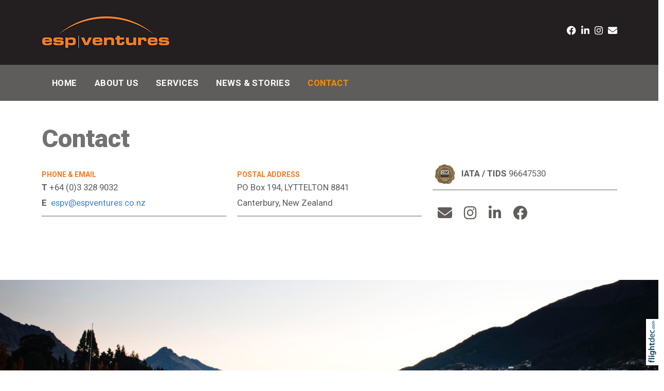

--- FILE ---
content_type: text/html; charset=UTF-8
request_url: https://espventures.co.nz/contact
body_size: 50914
content:
<!DOCTYPE html>
<html lang="en-NZ" >
<head prefix="og: http://ogp.me/ns# dcterms: http://purl.org/dc/terms/#">
    <meta charset="utf-8">
    
    <meta name="generator" content="Flightdec V2.5.0 - https://flightdec.com" />    <meta name="author" content="Flightdec" />
    <meta property="dcterms:publisher" content="Flightdec" />

	<meta name="viewport" content="width=device-width, initial-scale=1" />  <!-- make responsive -->
	<meta http-equiv="X-UA-Compatible" content="IE=edge" />  <!-- IE Compatibility modes  - use latest rendering-->

	<!-- CACHE ~ host:"espventures.co.nz URI:cache/espventures.co.nz/contact//contact
 Timed: 2026-01-07 04:55:35 until 2026-02-06 17:55:35 -->
<!-- secure -->
<!-- CACHE Generated in: 0.3260 seconds. -->
<!-- CACHE Loaded in [-PAGE-LOADED-]-->
                            <!-- PAGE Generated in 0.1559-->
            <!-- load flightdec js lib -->
        <script data-cookie-consent="functionality" nonce="c8d02974a4f85f0312fcd650e52e7e0158319f0b39ec306d69420a785e8bfc4d" src="/js/ver1765930663/functionsV2.js"></script>
        <script nonce="c8d02974a4f85f0312fcd650e52e7e0158319f0b39ec306d69420a785e8bfc4d" cookie-consent="strictly-necessary"> 
                                 var CDNS = {}
                    function fd_load_cdns(el) 
                    {
                        var count = parseInt(el.getAttribute("data-cdn-count"));
                        var cdn = el.getAttribute("data-cdn");
                        var s_type = el.getAttribute("data-type");

                        console.log("Failed to load:", s_type);
                        console.log("Attempting fallback for:", cdn);

                        if (CDNS[cdn] && CDNS[cdn][count]) 
                        {
                            var existingScript = document.querySelector(`[data-cdn="${cdn}"]`);

                            if (!existingScript) 
                            {
                                var newEl = document.createElement(el.tagName);
                                newEl.setAttribute(s_type, CDNS[cdn][count]);
                                newEl.setAttribute("data-cdn", cdn);
                                newEl.setAttribute("data-cdn-count", count + 1);
                                newEl.onerror = function() { fd_load_cdns(newEl); };
                                document.head.appendChild(newEl);
                                console.log("Loaded fallback:", CDNS[cdn][count]);
                            }
                            else 
                            {
                                console.log(`Script ${cdn} is already loaded.`);
                            }
                        }
                        else 
                        {
                            console.error("No more fallbacks available for", cdn);
                        }
                    }

                /* Load available alternative CDNs */ 
                                    CDNS.bootstrap_css = ["https://cdn.jsdelivr.net/npm/bootstrap@5.2.0/dist/css/bootstrap.min.css",];/* Load available alternative CDNs */ 
                                    CDNS.jquery = ["https://cdnjs.cloudflare.com/ajax/libs/jquery/3.7.1/jquery.min.js", "//cdn.jsdelivr.net/npm/jquery@3.7.1/dist/jquery.min.js",];/* Load available alternative CDNs */ 
                                    CDNS.modernizr = ["https://cdnjs.cloudflare.com/ajax/libs/modernizr/2.8.3/modernizr.js",];
 
                                </script>
<link href="https://cdnjs.cloudflare.com/ajax/libs/twitter-bootstrap/5.2.0/css/bootstrap.min.css" type="text/css" rel="stylesheet" nonce="c8d02974a4f85f0312fcd650e52e7e0158319f0b39ec306d69420a785e8bfc4d"  onerror="fd_load_cdns(this);" data-cdn="bootstrap_css" data-cdn-count="0" data-type="href"  />
<link href="//cdn.fld.nz/css/fontawesome/pro 6.4.2/css/all.min.css" type="text/css" rel="stylesheet" nonce="c8d02974a4f85f0312fcd650e52e7e0158319f0b39ec306d69420a785e8bfc4d"  onerror="fd_load_cdns(this);" data-cdn="fontawesome" data-cdn-count="0" data-type="href"  />
<link href="//cdn.fld.nz/js/jqueryui-custom/css/custom-theme/jquery-ui-1.13.0.custom.min.css" type="text/css" rel="stylesheet" nonce="c8d02974a4f85f0312fcd650e52e7e0158319f0b39ec306d69420a785e8bfc4d"  onerror="fd_load_cdns(this);" data-cdn="jqueryui_css" data-cdn-count="0" data-type="href"  />
<script nonce="c8d02974a4f85f0312fcd650e52e7e0158319f0b39ec306d69420a785e8bfc4d" id="script_jquery" src="https://ajax.googleapis.com/ajax/libs/jquery/3.7.1/jquery.min.js" cookie-consent="strictly-necessary"  onerror="fd_load_cdns(this);" data-cdn="jquery" data-cdn-count="0" data-type="src" ></script>
<script nonce="c8d02974a4f85f0312fcd650e52e7e0158319f0b39ec306d69420a785e8bfc4d" id="script_popper" src="https://cdnjs.cloudflare.com/ajax/libs/popper.js/2.11.8/umd/popper.min.js" cookie-consent="strictly-necessary"  onerror="fd_load_cdns(this);" data-cdn="popper" data-cdn-count="0" data-type="src" ></script>
<script nonce="c8d02974a4f85f0312fcd650e52e7e0158319f0b39ec306d69420a785e8bfc4d" id="script_modernizr" src="https://ajax.aspnetcdn.com/ajax/modernizr/modernizr-2.8.3.js" cookie-consent="strictly-necessary"  onerror="fd_load_cdns(this);" data-cdn="modernizr" data-cdn-count="0" data-type="src" ></script>
<script nonce="c8d02974a4f85f0312fcd650e52e7e0158319f0b39ec306d69420a785e8bfc4d" id="script_jqueryui" src="//cdn.fld.nz/js/jqueryui-custom/js/jquery-ui-1.13.0.custom.min.js" cookie-consent="strictly-necessary"  onerror="fd_load_cdns(this);" data-cdn="jqueryui" data-cdn-count="0" data-type="src" ></script>
<script nonce="c8d02974a4f85f0312fcd650e52e7e0158319f0b39ec306d69420a785e8bfc4d" cookie-consent="strictly-necessary">
                                    scriptEl = document.getElementById("script_jqueryui");
                                    
                                    if (scriptEl) 
                                    {
                                        var hookName = "jqueryui_fd_hook";

                                        /* Check if the function exists BEFORE adding it  */
                                        if (typeof window[hookName] === "function") 
                                        {
                                            if (!window.FD_LOADED_LIBS.hasOwnProperty("jqueryui"))  
                                            {
                                                window.FD_LOADED_LIBS["jQuery.ui"] = { hook: hookName, retries: 0 };
                                            }
                                        }
                                        else
                                            console.info(`no ${hookName} hook function yet?`) ;
                                            
                                        /*   Attach event listener if the script hasnt already been processed  */
                                        if (!scriptEl.hasAttribute("data-loaded")) 
                                        {
                                            document.addEventListener("DOMContentLoaded", function() 
                                                {
                                                    fd_check_and_fire("jqueryui", "jQuery.ui");
                                                });
                                            scriptEl.setAttribute("data-loaded", "true"); /* Prevent duplicate event attachment  */
                                        }
                                        else 
                                        {
                                            fd_check_and_fire("jqueryui", "jQuery.ui"); /* Call manually if script is already there  */
                                        }
                                    }
                                    
                                </script>        
        <!-- using NONCE -->
        <script data-cookie-consent="functionality" nonce="c8d02974a4f85f0312fcd650e52e7e0158319f0b39ec306d69420a785e8bfc4d">
            //<![CDATA[
            //
            /* 
            * add a listener event that can be fired from the build_cdns function
            * it will search for  functions named based on the CDN library that was loaded +  _fd_hook
            */
            document.addEventListener("DOMContentLoaded", function() 
                    {
                        var fatalPanel = document.querySelector(".fd-error-fatal")
                        if (fatalPanel && fatalPanel.offsetParent === null) 
                        {
                            document.body.appendChild(fatalPanel);
                            fatalPanel.style.position = "fixed";
                            fatalPanel.style.top = "20px";
                            fatalPanel.style.left = "20px";
                            fatalPanel.style.zIndex = "99999";
                        }
                    });

                window.fd_fire_event = function (key, retry = 0, test_lib = '')
                {
                    // Dynamically construct the function name based on the key
                    var eventFunctionName = key + '_fd_hook';

                    console.log("Checking if "+ eventFunctionName);
                    console.log(typeof window[eventFunctionName]);


                    // Check if the test library variable exists in the global scope
                    if (test_lib && typeof window[test_lib] === 'undefined')
                    {
                        console.log(`Test library "${test_lib}" not found for key: ${key}. Retrying...`);

                        // Retry after a short delay
                        setTimeout(() => 
                        {
                            fd_fire_event(key, retry, test_lib);
                        }, 300); // Adjust the retry delay as needed

                        return;
                    }

                    // Check if the hook function exists in the global scope
                    if (typeof window[eventFunctionName] === 'function')
                    {
                        console.log(`Executing event function: ${eventFunctionName}`);

                        // Call the function
                        window[eventFunctionName]();
                    }
                    else if (retry)
                    {
                        console.log(`Event function not found for key: ${key}. Retrying...`);

                        // Retry the check after a short delay
                        setTimeout(() => 
                        {
                            fd_fire_event(key, retry, test_lib);
                        }, 300); // Adjust the retry delay as needed
                    }
                }

    
            // The fallbacks if needed
             
            //]]>
        </script>
    
           
        <!-- Google Tag Manager -->
        <script data-cookie-consent="tracking" nonce="c8d02974a4f85f0312fcd650e52e7e0158319f0b39ec306d69420a785e8bfc4d">
                (function(w,d,s,l,i)
                {
                    w[l]=w[l]||[];w[l].push( { 'gtm.start': new Date().getTime(),event:'gtm.js' } );
                    var f=d.getElementsByTagName(s)[0],
                    j=d.createElement(s),dl=l!='dataLayer'?'&l='+l:'';
                    j.async=true;j.src='https://www.googletagmanager.com/gtm.js?id='+i+dl;
                    f.parentNode.insertBefore(j,f);
                })
                (window,document,'script','dataLayer','GTM-K92CLN9');
        </script>
        <!-- End Google Tag Manager -->
            
        <!--  global - All sites - Analytics  -->
        <script async src="https://www.googletagmanager.com/gtag/js?id=G-2FXRR14WBJ"  data-cookie-consent="tracking"></script>
        <script data-cookie-consent="tracking" nonce="c8d02974a4f85f0312fcd650e52e7e0158319f0b39ec306d69420a785e8bfc4d">
            /* GA trackers */
            window.dataLayer = window.dataLayer || [];
            function gtag(){dataLayer.push(arguments);}
            gtag('js', new Date());
            
            
            var o_tracker = new Object;
            o_tracker.trackers = new Object;
                        
            gtag( "config", "G-2FXRR14WBJ" );  //GLOBAL TRACKER 
            o_tracker.trackers.t1 =  "G-2FXRR14WBJ"; 
            
            			o_tracker.trackers.t2 =  "UA-80194998-5"; 
			gtag("config", "UA-80194998-5" );  // New page tracker2

			o_tracker.trackers.t3 =  "UA-169471906-1"; 
			gtag("config", "UA-169471906-1" );  // New page tracker3

			o_tracker.trackers.t4 =  "G-17T49ZVZ8R"; 
			gtag("config", "G-17T49ZVZ8R" );  // New page tracker4

			o_tracker.length = 4;
        </script>
             <!-- General site styles for Flightdec -->
    <link href="//cdn.fld.nz/css/compiled/ver1762820531/flightdec-site-styles-rem.css" type="text/css"  rel="stylesheet" />

                <title>Contact</title>

			<meta property="og:site_name" content="ESP Ventures" />
            
            <meta property="og:title" content="Contact" />
            <meta property="dcterms:title" content="Contact" />
			
            <link rel="canonical" href="https://espventures.co.nz/contact" />
            <meta property="og:url" content="https://espventures.co.nz/contact" />
			
			            <meta name="keywords" content="contact" />
            <meta name="description" content="Contact
&nbsp;" />
			
            <meta property="dcterms:description" content="Contact
&nbsp;" />
            
            <meta property="og:description" content="Contact
&nbsp;" />
            
			 <meta name="dcterms.created" content="2020-05-13T20:20:00+12:00" />
 <meta name="dcterms.modified" content="2021-06-17T11:00:53+12:00" />
<!-- Modified: Thu, 17 Jun 2021 11:00:53 NZST -->
<!-- created: Wed, 13 May 2020 20:20:00 NZST  -->

<link rel="icon" href="/uploads/sites/espventures/theme/images/ver1589263825/favicon.ico" sizes="32x32" /> <!-- normal .. -->
    <!-- For iPhone 6 Plus with @3× display: -->
                            <link rel="apple-touch-icon-precomposed" sizes="180x180" href="/uploads/sites/espventures/theme//images/ver1589263787/apple-touch-icon-180x180-precomposed.png">
    <!-- For iPad with @2× display running iOS ≥ 7: -->
                            <link rel="apple-touch-icon-precomposed" sizes="152x152" href="/uploads/sites/espventures/theme//images/ver1589263787/apple-touch-icon-152x152-precomposed.png">
    <!-- For iPad with @2× display running iOS ≤ 6: -->
                            <link rel="apple-touch-icon-precomposed" sizes="144x144" href="/uploads/sites/espventures/theme//images/ver1589263787/apple-touch-icon-144x144-precomposed.png">
    <!-- For iPhone with @2× display running iOS ≥ 7: -->
                            <link rel="apple-touch-icon-precomposed" sizes="120x120"  href="/uploads/sites/espventures/theme//images/ver1589263787/apple-touch-icon-120x120-precomposed.png">
    <!-- For iPhone with @2× display running iOS ≤ 6: -->
                            <link rel="apple-touch-icon-precomposed" sizes="114x114"  href="/uploads/sites/espventures/theme//images/ver1589263787/apple-touch-icon-114x114-precomposed.png">
    <!-- For the iPad mini and the first- and second-generation iPad (@1× display) on iOS ≥ 7: -->
                            <link rel="apple-touch-icon-precomposed" sizes="76x76"  href="/uploads/sites/espventures/theme//images/ver1589263787/apple-touch-icon-76x76-precomposed.png">
    <!-- For the iPad mini and the first- and second-generation iPad (@1× display) on iOS ≤ 6: -->
                           <link rel="apple-touch-icon-precomposed" sizes="72x72" href="/uploads/sites/espventures/theme//images/ver1589263787/apple-touch-icon-72x72-precomposed.png">
    <!-- For non-Retina iPhone, iPod Touch, and Android 2.1+ devices: -->
                           <link rel="apple-touch-icon-precomposed" href="/uploads/sites/espventures/theme//images/ver1589263787/apple-touch-icon-precomposed.png"><!-- 57×57px -->
<!-- Theme Details 2col-011-p.top-s.off-vfull
alias: batten
version: 2.3
designed by: flightdec.com (yvonne ward)
coded by: flightdec.com (logan hendra)
date: 10/05/2012
bootstrap: middle - 8 (750px), right 4(360px)
description: expansive panoramic top banner space ideal for a wide graphic or image.
absence of left menu allows a wide main page area but a horizontal menu limits the space available for buttons.
right column can vary on each page to show a page menu, to have lists, and/or to use as a promotional space.
 --><!-- font sizer normal, small, large --><link rel="stylesheet" type="text/css" title="font normal" media="screen" href="/uploads/sites/espventures/theme/css/ver1589263787/aa.css" />
<link rel="alternate stylesheet" type="text/css" title="font smaller" media="screen" href="/uploads/sites/espventures/theme/css/ver1589263787/a.css" />
<link rel="alternate stylesheet" type="text/css" title="font larger" media="screen" href="/uploads/sites/espventures/theme/css/ver1589263787/aaa.css" />
<!-- style sheets for theme sites, Flightdecs --><link rel="stylesheet" type="text/css" href="/uploads/sites/espventures/theme/css/ver1589263787/print.css" media="print" />
<!-- Sites general style sheet --><link rel="stylesheet" type="text/css"  media="screen" href="/uploads/sites/espventures/theme/css/ver1697512511/styles.css" />
<!-- Sites general colours style sheet --><link rel="stylesheet" type="text/css" media="screen" href="/uploads/sites/espventures/theme-color/ver1589263787/styles.css" />
<!-- Flightdecs general responsive style sheet and default print styles --><link rel="stylesheet" type="text/css" href="//cdn.fld.nz/css/flightdec/ver1726516292/responsive.css" media="screen">            
        <link rel="stylesheet" type="text/css" href="//cdn.fld.nz/css/flightdec/ver1763165924/print.css" media="print">

        <!-- Flightdecs module styles sheet and any injected for page -->
        <style data-cookie-consent="strictly-necessary" nonce="c8d02974a4f85f0312fcd650e52e7e0158319f0b39ec306d69420a785e8bfc4d">
                    </style>
        
                        <style nonce="c8d02974a4f85f0312fcd650e52e7e0158319f0b39ec306d69420a785e8bfc4d">
                    <!--
                    /*
    Document   : responsive.css
    Created on : Aug 29, 2013, 12:34:18 PM
    Author     : Logan
    Description: Create generic responsive styles for cross site purposes
*/


img.bordered { border:1px solid black; }
.small { line-height: 1em; font-size:0.9em; }

.pad-left { padding-left:10px; }
.pad-right { padding-right:10px;}
.pad-top { padding-top:10px; }
.pad-bottom { padding-bottom:10px; }
.pad-all { padding:10px; }

.img-fluid {}
.img-responsive {}
.iframe-responsive {}
.video-responsive {}
.col-xs-12 {}
.hidden-xs {}
.hidden-sm {}
.hidden-md {}
.hidden-lg {}
.visible-xs {}
.visible-sm {}
.visible-md {}
.visible-lg {}

/*ignore icons */
a.ignore-icon { }

                            /********** modules styles ***********/
                            
                            /*********** custom site styles *********/
                                        -->
                         </style> 
                         <style nonce="c8d02974a4f85f0312fcd650e52e7e0158319f0b39ec306d69420a785e8bfc4d" >
                         #tinymce { background-color: #fff; }
.ui-widget-overlay {     background-color: #fff;     }
body {font-family: 'Roboto', sans-serif;     background-color: white;}
header .container { background-color: transparent; }
header.top-header  {background-color: #231f20; }

/*social media icons*/
.social { margin-top: 40px;}
.social a {  display: block; text-align: center; color:#fff;     font-size: 1.3rem;    float:right; margin: 10px 0px 23px 10px;  }
.social a:hover  { color:#f67a1f; }
     @media screen and (max-width: 576px) { .social  {  margin-top: 0px;  float:left; }}
.social-lg a {   color: #5f5c5a;    font-size: 2rem;   margin: 0px 10px 23px 10px; }
.social-lg a:hover {   color: #f37920;  }

.navbar { padding: 1rem 1rem; }
nav .container { padding-left: 0px; }
.primary-menu .menu, .primary-menu .menu a,.primary-menu .menu a.active, .primary-menu .menu a:hover, .primary-menu .menu a  { background-image: none; }
.primary-menu, .small-hidden-menu ul li, .menu li li a  
{ background-image: none;  margin-left: 0px; margin-right: 0px; background-color: #5f5d5b;     font-weight: 700;    letter-spacing: 0.03rem;}
    .primary-menu a, .primary-menu a:visited { color:#fff; padding-left: 17px; padding-right: 17px;  text-transform: uppercase;    }
    .menu a:hover,  .menu a.active { color:#f98d00; }

/* Child menus */
.menu li li {  float: none; }
.primary-menu-item ul {  position: absolute;  z-index: 999; }
.menu li > a:after {  font-family: "Font Awesome 6 Pro"; content: " \f107"; } 
.menu li > a:only-child:after { content: ''; }

/*mobile menu */
.fa-bars:before { font-size: 1.8rem; }
a.open-menu.details-opener.xs-opener { color: #000; padding: 10px 20px 7px 20px; background-color:#f67a1f; }
a.open-menu.details-opener.xs-opener:hover { color: #f67a1f;  background-color:#fff;}
.small-hidden-menu .xs-opener {border: none; background-color: #fff;    margin-top: 30px; margin-right: 20px; padding:  10px;    }
.small-hidden-menu .details-slide.menu { background-color: rgba(255,255,255,0.75);  padding-left: 0px; margin-top: 130px;}

#search fieldset { background-color: #fff; padding: 5px 5px 5px 15px; border: 1px solid #bababa; border-radius: 20px; }
#search input { width: 80%;}
#search input.form-control { border: none; background-color: transparent; padding-left: 0px; padding-right: 0px; }
#search fieldset .form-group { margin-bottom: 0px; }
#search-btn { padding: 2px 7px 0px 0px;}
#search-btn:hover { color: #f67a1f;}
#search-text { background-color:transparent; text-transform: uppercase; font-size: 0.8em;}

#main-content {  background-color: #fff;    background-image: none;}
#middle-panel { margin-bottom: 30px;    margin-top: 50px; padding: 0px;}
   @media screen and (max-width: 600px) { #middle-panel  {  margin-bottom: 10px; padding-left: 15px; }}
#right-panel  {  margin-bottom: 30px; }
   @media screen and (max-width: 600px) { #right-panel  {  margin-top: 10px; }}
#content-extra img, #content-top, #content-bottom, #content-bottom img, #content-top { width: 100%; }

p { color: #5b5a5a; font-size: 1.2rem; line-height: 1.8; }
ul li, ol li  { color: #5b5a5a;  font-size: 1.2rem;  line-height: 1.6; margin-bottom: 0.7em; }
.intro { font-size: 1.4em; margin-top: 1em; margin-bottom: 1em; }
.box ol, .box ul { margin: 6px 10px 0px 10px;     padding-left: 20px; }

h1 { font-size:3.5em; color:#737272; font-weight:900; margin-bottom:0.5em; line-height: 1;}
h1 a, h1 a:visited { color:#737272; }
h2 { font-size:1.9em; color:#f57920; font-weight:900; margin-bottom:1rem; margin-top:0.8em; line-height: 1.3;} 
h2 a, h2 a:visited { color:#f57920; }
h3 { font-size:1.5em; color:#737272; font-weight:700; margin-bottom:1rem; line-height: 1.4;}
h3 a, h3 a:visited { color:#737272; }
h4 { font-size:1.4em; color:#737272; font-weight:400; margin-bottom:0.5rem; line-height: 1.35;}
h4 a, h4 a:visited { color:#737272; }
h5 { font-size:1.1em; color:#737272; font-weight:700; margin-bottom:0.1em; line-height: 1.4;}
h5 a, h5 a:visited { color:#737272; }
h6 { font-size:1.0em; color:#f57920; font-weight:700; margin-bottom:0.05em; margin-top:0.8em; line-height: 1.4;}
h6 a, h6 a:visited { color:#f57920; }
a:hover, h1 a:hover, h2 a:hover,  h3 a:hover,  h4 a:hover,  h5 a:hover,  h6 a:hover, strong a:hover { text-decoration:none; color:#0381cc; }

.top-header a img { padding-top:30px; padding-bottom:30px; }
.top-header a img:hover { opacity: 1; }
a img:hover { opacity: 0.7; filter: alpha(opacity=70); }

a { color: #4383c7; text-decoration:none; }
legend { font-size:1.2em; color: #737272; background-color:transparent;}
dt label { color: #4b5d61; }
.small { font-size: 1em; line-height: 140%;}
.highlight { color:#F00; }
strong {color: inherit;}
a strong, a strong:visited { color: #428bca; }
a strong:hover { color: #0a8de9; }

/* CLASSES */
.card { border: none; }
.button {   border: 4px solid #a5a3a3; padding: 10px 10px; background-color: #fff;  text-align: center; display: inline-block;  vertical-align: middle; }
.button a, .button a:visited   { text-decoration:none;}
.button:hover  { background-color:#f57920; border: 4px solid #f57920; color:#fff;  }
.button:hover a {  color: #fff; } 

.background { padding: 1rem .5rem 0.2rem; background-color: #ececec;  text-align: center; margin: 0em; }
.background a, .background a:visited   { text-decoration:none;} 
.background a:hover  { color:#0392eb; }

.rule { border-bottom: 2px solid #aaaea7; padding-bottom: 10px; margin-bottom: 30px;}
.rule a, .rule a:visited   { text-decoration:none; }
.rule a:hover { color:#0392eb; text-decoration:none; }
.background.rule  { margin-bottom: 0px; }
.caption { line-height:1.4em; font-size:0.9em; }
.paddingnone { padding-bottom: 0px; margin-bottom: 0px; margin-top: 0px; padding-top: 0px; }
blockquote {   font-weight:600;   margin: 0.5em 0 1.5em 0;  padding-left: 30px; border-left: 6px solid #a09f9f; }
blockquote p {  color:#555; font-size:1.6em;}

/* BUTTONS*/
#h2-error .btn.green { border: solid; border-radius: 60px; background-color: #028553;}

.btn.green {  color: #028553;  border: 2px solid #028553; background-color: #fff;  }
.btn.green:hover {background-color: #028553; border: 2px solid #028553; }
.btn.green:active {background-color: #028553; border: 2px solid #028553;  }

.btn.blue {  color: #0381cc;  border: 2px solid #0381cc; background-color: #fff;     border-radius: 20px; }

#event-search-calendar td.day.new-day.active.selected {     background-color: #f7b61f; }

/* Event Search -  search words*/
#calForm input.form-control, #filter.form-control {    margin-bottom: 0rem; }
#calForm fieldset {  padding-left: 0px;   margin-bottom: 0px; }
.search-words {     border-bottom: 1px solid #babbbb;     padding-bottom: 10px;     margin-bottom: 50px; }
.search-words .btn {     font-weight: 500;     color: #636466; }
.search-words .btn:hover, .search-words .btn:focus {     color: #059c3c; }
/* for bootstrap 5 only */
.search-words .btn:hover, .search-words .btn:focus {  border: 1px solid #059c3c;   }

/* Event tabs and dropdowns */
#event-details .event-dates .dropdown.active a, #event-details .event-dates .dropdown.active .dropdown-menu .active a, 
#event-details .event-dates .active a  {     background-color: #fff; }
.dropdown-menu.show {     padding: 5px;     width: 170px; }
ul .dropdown-menu.show li {     line-height: 1.25; }

/*Index listings*/
h3.unimodule-page-name a { line-height: 1.3; }
.content-header p { font-size: 1rem; }
article a p, #fd-content-broadcast p {    line-height: 1.85;    font-size: 1.05rem; }
article a { text-decoration:none; }
.content-header {     margin-bottom: 10px; }
.signature-image {     margin-top: 3px; }
.read-more:hover { color:#007bff;}
img.bordered {    border: 1px solid #ccc9c9; }

/*RHP Index listings*/
.box {     border: none; font-size: 1.3em; }
.box ol, .box ul {     margin: 20px 10px 0px 0px;     padding-left: 0px;     font-size: 1em;}
.latest-unimodule.box ul li::marker { color:#fff; }
.latest-event.box ul li p {  font-size: 1em; }
.latest-unimodule.box ul li, .latest-event.box ul li p { color:#000; font-weight: 500; line-height: 1.3;  border-bottom: 1px solid #d3cdcd; padding-bottom: 6px; margin-top:6px; }
.latest-unimodule.box ul li a, .latest-event.box ul li p a { color:#000; }
.box ol li a:hover, .box ul li a:hover, .latest-event.box ul li p a:hover {  text-decoration: none;  color: #036d8e; }
.events-siteID {  font-weight: 400; line-height: 1.6; }


.bootstrap-modal-btn:hover { color: #428bca; }
.bootstrap-modal-btn:before { color: #084c71; font-family: FontAwesome, sans-serif; content: "\f055"; margin-right: 5px; font-size: .9em; }

a.btn.broadcast-ignore-site, a.btn.broadcast-ignore {     text-decoration: none; }

/* CARDS*/
.card { border: none; padding-right: 15px;     width: 17rem; }
.card.card-theme .card-body { padding: 1rem 0rem 0rem 0rem;     height: 386px; margin-bottom: 1rem;}
.card.card-theme .signature-image { object-fit: cover; }
h5.card-title { font-size: 1.8em;   font-weight: 900;  line-height: 1.2; margin-bottom: .5rem; }
h5.card-title:hover { color:#000; }
p.card-text { font-size: 1em;     line-height: 1.7; }
.card-img:hover { opacity: 0.7; }

.details-opener.opened h1:before, .details-opener.opened h2:before, .details-opener.opened h3:before, .details-opener.opened h4:before, .details-opener.opened h5:before, .details-opener.opened h6:before, .details-opener.opened p:before { color: #028553; font-family: "Font Awesome 5 Pro"; content: "\f056"; margin-right: 5px;}
.details-opener h1:before, .details-opener h2:before, .details-opener h3:before, .details-opener h4:before, .details-opener h5:before, .details-opener h6:before, .details-opener p:before { color: #095a8c; font-family: "Font Awesome 5 Pro"; content: "\f055"; margin-right: 5px; }

.googlemaps {  overflow:hidden;     padding-bottom:56.25%;     position:relative;     height:0; }
.googlemaps iframe{     left:0;     top:0;     height:100%;     width:100%;     position:absolute; }
.map-responsive {  overflow:hidden;  padding-bottom:56.25%; position:relative; height:0;  }
.map-responsive iframe {  left:0;  top:0; height:100%; width:100%;  position:absolute;  }


.rating_text {     float: right;     text-align: right;     font-size: 0.8em;     text-transform: uppercase;     font-weight: 600; }

/* ALERTS */
.event-expired.alert.alert-danger.alert-dismissable p { margin-bottom: 0em; color:#000; }
.alert-danger {     --bs-alert-color: #842029;     --bs-alert-bg: #dbced3;     --bs-alert-border-color: #dbced3;     border-radius: 0; }
.event-expired.alert.alert-danger.alert-dismissable button.close {     border: none;     background-color: #dbced3; }


#footer, #footer .container { background-color: #4f4e4d; }
#footer { padding-bottom: 300px; }
#footer p, #footer a { color: #fff; }
 #footer a:hover { color:#f98d00; text-decoration:none;}
  #footer a.active { color:#f98d00; }
#footer ul.menu { padding-left: 0px; font-weight: 500; }
@media print {        header, header *, #comment-form-hide-btn, #right-panel    {         display: none !important;     } }
                            /*********** custom file styles *********/
                            

                            /******** custom page styles **************/
                            #search { display:none;}            </style> 
            <!--[if IE]><link rel="stylesheet" type="text/css" href="/uploads/sites/espventures/theme/css/ver1589263787/ie_only.css" media="screen" /><![endif]-->
<!--[if lte IE 6]> <link rel="stylesheet" type="text/css" href="/uploads/sites/espventures/theme/css/ver1589263787/ie6.css" media="screen" /><![endif]-->
<!--[if IE 7]><link rel="stylesheet" type="text/css" href="/uploads/sites/espventures/theme/css/ver1589263787/ie7.css" media="screen" /><![endif]-->
		<script data-cookie-consent="strictly-necessary" src="/js/respond/respond.min.js"></script>

				<!-- Respond.js proxy on external server -->
		<link href="https://netdna.bootstrapcdn.com/respond-proxy.html" id="respond-proxy" rel="respond-proxy" />

		<!-- Respond.js redirect location on local server -->
		<link href="/js/respond/cross-domain/respond.proxy.gif" id="respond-redirect" rel="respond-redirect" />
		
		<!--[if lt IE 9]>
			<script data-cookie-consent="strictly-necessary" src="https://cdnjs.cloudflare.com/ajax/libs/html5shiv/3.7.2/html5shiv.min.js"></script>
		<![endif]--> 
        <!-- start the template --><link href="https://fonts.googleapis.com/css2?family=Roboto:wght@400;500;700;900&display=swap" rel="stylesheet">

</head>

<body id='top' class='bs4'>
<div id="skiptocontent"><a href="#content"  >skip to main content</a></div> 

<header class="top-header">
    <div class="container">
        <div class="row">
            <div class="col-10 col-sm-8">
                <a href="https://espventures.co.nz" class="banner-image"><img src="/uploads/sites/espventures/theme/images/site_banner.jpg?new=1" alt="Site banner" class='img-fluid'/></a>
            </div>
            <div class=" col-12 col-sm-4">
                         <div class="social"> 
<a href="mailto:espv@espventures.co.nz"  class= "fas fa-envelope" target="_blank" title="Email us"></a>
                          <a href="https://www.instagram.com/espbusinessevents/" class="fab fa-instagram" target="_blank" title="Follow us on Instagram"></a>
                          <a href="https://www.linkedin.com/company/esp-ventures-limited/about/" class="fab fa-linkedin-in" target="_blank" title="Follow us on Linked In"></a>
                          <a href="https://www.facebook.com/espbusinessevents/" class="fa-brands fa-facebook" target="_blank" title="Follow us on Facebook"></a>
                           
            </div> 
        </div>
    </div>
</header>



<nav class='row hidden-print '>
    <div class='col-12 d-none d-sm-block primary-menu'>
        <div class="container">
            <div class='navbar navbar-expand'>
                <ul class="menu nav navbar-nav" >
                    <li class="nav-77633  primary-menu-item"><a href="/home" class=" primary-menu-item" >Home</a></li> <li class="nav-77641  primary-menu-item"><a href="/about-us" class=" primary-menu-item" >About Us</a></li> <li class="nav-77642  primary-menu-item"><a href="/services" class=" primary-menu-item" >Services</a></li> <li class="nav-77644  primary-menu-item"><a href="/news-%26-stories" class=" primary-menu-item" >News &amp; Stories</a></li> <li class="nav-77645 active primary-menu-item"><a href="/contact" class="active primary-menu-item" aria-current="true">Contact</a></li> 
                </ul>
                <div id="comment_nav"></div>
                <div class="spacer-0"> </div>
            </div>
        </div>
    </div>

    <div class='d-block d-sm-none small-hidden-menu' >
        <div class='primary-menu visible-xs-block  small-hidden-menu'>
            <a class="open-menu details-opener xs-opener" href="#" ><i class="far fa-bars icon-list"></i></a>
               <ul class="  details-slide menu hidden" >
                <li class="nav-77633  primary-menu-item"><a href="/home" class=" primary-menu-item" >Home</a></li> <li class="nav-77641  primary-menu-item"><a href="/about-us" class=" primary-menu-item" >About Us</a></li> <li class="nav-77642  primary-menu-item"><a href="/services" class=" primary-menu-item" >Services</a></li> <li class="nav-77644  primary-menu-item"><a href="/news-%26-stories" class=" primary-menu-item" >News &amp; Stories</a></li> <li class="nav-77645 active primary-menu-item"><a href="/contact" class="active primary-menu-item" aria-current="true">Contact</a></li> 
               </ul>
            <div class="spacer-0"> </div>
        </div>
    </div>
</nav>

<div id='main-content'>
<div  id="content-extra" align="center" > <div data-section="extra" class="fd-section"  data-editable_num="0"  nonce="c8d02974a4f85f0312fcd650e52e7e0158319f0b39ec306d69420a785e8bfc4d"></div> </div> 
    <div class="container" >
        <div class='row'>
<div  id="content-top"> <div data-section="top" class="fd-section" data-editable_num="0" nonce="c8d02974a4f85f0312fcd650e52e7e0158319f0b39ec306d69420a785e8bfc4d"><h1><br>Contact</h1>
<div class="row">
<div class="col-12 col-md-4">
<h6><span style="font-size: 1em;">PHONE &amp; EMAIL</span></h6>
<p class="rule"><span style="font-size: 1em;"><strong>T</strong> +64 (0)3 328 9032 </span><br><span><strong>E</strong>&nbsp; <a href="about:blank">espv@espventures.co.nz</a>&nbsp;</span></p>
</div>
<div class="col-12 col-md-4">
<h6 style="font-weight: 400;"><span style="font-size: 1em;"><strong>POSTAL ADDRESS</strong></span></h6>
<p class="rule" style="font-weight: 400;">PO Box 194, LYTTELTON<span>&nbsp;</span>8841<br>Canterbury, New Zealand</p>
</div>
<div class="social-lg col-12 col-md-4">
<p class="rule"><span style="font-size: 1em;"><strong>&nbsp;</strong></span><img src="https://cdn.fld.nz/uploads/sites/espventures/files/Logos_Icons/2020/CEM_Accreditation_Seal_1.jpg" width="40" height="39" class="img-responsive  img-fluid" alt="" style="color: #212529; font-size: 1rem;">&nbsp;&nbsp;<strong style="font-size: 1em; color: #5b5a5a;">&nbsp;IATA / TIDS</strong><span style="font-size: 1em;"> 96647530</span></p>
<a class="fas fa-envelope" title="Email us" href="mailto:espv@espventures.co.nz" target="_blank" rel="noopener"></a> <a class="fab fa-instagram" title="Follow us on Instagram" href="https://www.instagram.com/espbusinessevents/" target="_blank" rel="noopener"></a> <a class="fab fa-linkedin-in" title="Follow us on Linked In" href="https://www.linkedin.com/company/esp-ventures-limited/about/" target="_blank" rel="noopener"></a> <a class="fab fa-facebook" title="Follow us on Facebook" href="https://www.facebook.com/espbusinessevents/" target="_blank" rel="noopener"></a></div>
</div></div>  </div>
            <div class='col-12 col-sm-8 ' >
                <div id="middle-panel">
                    <div id="content">
     <main><div id="sub-content" class="fd-section content-77645  mod-18" data-section="main"  data-editable_num="0" ><div class="spacer-0">&nbsp;</div></div>
		</main>
</div><!-- close content-->
                </div>   <!-- close middle panel -->
            </div>  <!-- close col-sm-8 -->

            <div class='col-12 col-sm-4 hidden-print' >
                <div id="right-panel">
					<form method="get" action="/search.php" id="search" class='hidden-print form-horizontal' role="form">
<fieldset>
                        <legend>Search </legend>
                        <input type="text" name="words" id="search-text"  value="Search" onfocus="clickclear(this, 'Search');" onblur="clickrecall(this, 'Search' );" placeholder="Search" class="form-control"  />
                        <button class="submit" value="search" id="search-btn" ><i class="fa fa-search"></i></button>
                         
                        <input type="hidden" name="search" value="1" />
                        <div id="search-on-fly"></div>
                    </fieldset>
					</form>

                    <div class="spacer-0"> </div>

                    <div id="modules-holder"></div>
                </div>
            </div>  <!-- close col 4 -->
        </div>	<!-- close row -->
    </div>  <!-- close container -->
 <div  id="content-bottom" align="center" > <div data-section="bottom" class="fd-section" data-editable_num="0"  nonce="c8d02974a4f85f0312fcd650e52e7e0158319f0b39ec306d69420a785e8bfc4d"><div><img src="//cdn.fld.nz/uploads/sites/espventures/files/Wide_Images/530px_H/SS_Queenstown.jpg" width="1500" height="530" class="img-responsive  img-fluid" alt=""></div></div>  </div>
</div> <!--close main-content -->

<!-- start footer - full width -->
<footer id="footer" >
	<div class='container'>
<ul class="menu" >
                     <li class="nav-77633  primary-menu-item"><a href="/home" class=" primary-menu-item" >Home</a></li> <li class="nav-77641  primary-menu-item"><a href="/about-us" class=" primary-menu-item" >About Us</a></li> <li class="nav-77642  primary-menu-item"><a href="/services" class=" primary-menu-item" >Services</a></li> <li class="nav-77644  primary-menu-item"><a href="/news-%26-stories" class=" primary-menu-item" >News &amp; Stories</a></li> <li class="nav-77645 active primary-menu-item"><a href="/contact" class="active primary-menu-item" aria-current="true">Contact</a></li> 
                     <div class="spacer-0"> </div>
                      
                  </ul>
 <p style="float:right;" >A member of the PCO Association and an accredited Certified Event Manager. </p>
 <div class="spacer-0"> </div>
 <p style="float:right;" >ESP Ventures is accredited with IATA, holding Travel Industry Designator Service (TIDS) certification. </p>
<div class="spacer-0"> </div>
 <p style="float:right;" >© ESP Ventures. All Rights Reserved</p>


	</div>
</footer>
<!-- end footer -->


<!-- theme includes if required -->        <span id="mod-sess-clear" class=" hidden"></span>
        <script nonce="c8d02974a4f85f0312fcd650e52e7e0158319f0b39ec306d69420a785e8bfc4d" cookie-consent="strictly-necessary"> 
                                /* Load available alternative CDNs */ 
                                    CDNS.bootstrap_JS = ["https://cdn.jsdelivr.net/npm/bootstrap@5.2.0/dist/js/bootstrap.min.js",];
 
                                </script>
<script nonce="c8d02974a4f85f0312fcd650e52e7e0158319f0b39ec306d69420a785e8bfc4d" id="script_bootstrap_JS" src="https://cdnjs.cloudflare.com/ajax/libs/twitter-bootstrap/5.2.0/js/bootstrap.min.js" cookie-consent="strictly-necessary"  onerror="fd_load_cdns(this);" data-cdn="bootstrap_JS" data-cdn-count="0" data-type="src" ></script>
<script nonce="c8d02974a4f85f0312fcd650e52e7e0158319f0b39ec306d69420a785e8bfc4d" id="script_fd_functions" src="//cdn.fld.nz/uploads/cache/Ver1765261847/2a53efd7c96abd3638584898404b2479.js" cookie-consent="strictly-necessary"  onerror="fd_load_cdns(this);" data-cdn="fd_functions" data-cdn-count="0" data-type="src" ></script>
<script nonce="c8d02974a4f85f0312fcd650e52e7e0158319f0b39ec306d69420a785e8bfc4d" id="script_html5shiv" src="https://cdnjs.cloudflare.com/ajax/libs/html5shiv/3.7.3/html5shiv.min.js" cookie-consent="strictly-necessary"  onerror="fd_load_cdns(this);" data-cdn="html5shiv" data-cdn-count="0" data-type="src" ></script>
<script nonce="c8d02974a4f85f0312fcd650e52e7e0158319f0b39ec306d69420a785e8bfc4d" cookie-consent="strictly-necessary">
                                    scriptEl = document.getElementById("script_html5shiv");
                                    
                                    if (scriptEl) 
                                    {
                                        var hookName = "html5shiv_fd_hook";

                                        /* Check if the function exists BEFORE adding it  */
                                        if (typeof window[hookName] === "function") 
                                        {
                                            if (!window.FD_LOADED_LIBS.hasOwnProperty("html5shiv"))  
                                            {
                                                window.FD_LOADED_LIBS["html5shiv"] = { hook: hookName, retries: 0 };
                                            }
                                        }
                                        else
                                            console.info(`no ${hookName} hook function yet?`) ;
                                            
                                        /*   Attach event listener if the script hasnt already been processed  */
                                        if (!scriptEl.hasAttribute("data-loaded")) 
                                        {
                                            document.addEventListener("DOMContentLoaded", function() 
                                                {
                                                    fd_check_and_fire("html5shiv", "html5shiv");
                                                });
                                            scriptEl.setAttribute("data-loaded", "true"); /* Prevent duplicate event attachment  */
                                        }
                                        else 
                                        {
                                            fd_check_and_fire("html5shiv", "html5shiv"); /* Call manually if script is already there  */
                                        }
                                    }
                                    
                                </script>
	<p id="totop" class=" hidden-print visually-hidden" ><a href="#top" class="btn blue "><span class="sr-only">Skip to </span>TOP <i class="far fa-arrow-up"> </i></a></p>
    
<script nonce="c8d02974a4f85f0312fcd650e52e7e0158319f0b39ec306d69420a785e8bfc4d" data-cookie-consent="functionality" >
//<![CDATA[	
                //auto jump from iFrames, that are not in the page-history display or edit
            if ( top.location !== self.location && 1 )
            {
                console.log ( 'redirect' );
                //top.location = self.location.href
            }
                    
    var continue_loaded = 0; //we have load the continue fn
    var sessions_done = 0;  //sessions loaded
	var scripts_loaded = num_scripts = 0;  //what script do we need to additionally load
	var file_tracker = 1; //do we track file clicks.. boolean 1/0

    //check if session is loaded
    function session_check_done ( )
    {
        console.log( `Checking scripts loaded, ${scripts_loaded} from ${num_scripts}` );
        sess_check_count++;
        
        if ( continue_loaded === 1 )  //already loaded the continue script
            return true;
        else if ( sessions_done === 1 && scripts_loaded === num_scripts )  //sessions loaded, && all scripts loaded = continue to next 
        {
            continue_loading();
			            return;
        }
        else if ( sess_check_count > 20 )//hitting probs with ajax request?
        {
            //try again...
            sess_check_count = 0;
        }
        window.setTimeout( function(){ session_check_done(); }, 500 );  //not loaded, check again soon
        return;
    }

	var local_fd_count = 0 ;
    var custom_js = 0;
    var fd_pass = 0;
	function fd_libraries_done ()
	{
        if (typeof custom_fd_library === "undefined") 
        {
            console.info("FD js - failed. Retesting");

            let script = document.createElement("script");
            script.src = "//cdn.fld.nz/uploads/cache/Ver1765261847/2a53efd7c96abd3638584898404b2479.js"; 
            script.async = false; // Load synchronously to avoid timing issues
           /* document.head.appendChild(script);

            script.onload = function() 
            {
                fd_libraries_done () ;
            };
            return false;  //wait and rerun*/
        }
    
        fd_pass = 1;
        
		//add in the user-notification area
		let userNotification = document.createElement("div");
        userNotification.id = "user-notification";
        userNotification.className = "hidden-print";

        document.body.prepend(userNotification);

        // When the user scrolls down 20px from the top of the document, show the button
        window.onscroll = function() { scrollFunction(); };

		num_scripts = 0 ; 
/** load in order */ 
					                    document.body.insertAdjacentHTML("beforeend",
                        '<a class="hidden-print" id="fd-logo" href="//flightdec.com/flightdec websites?src=ESP Ventures" target="_blank">' +
                        '<img src="//cdn.fld.nz/images/Flightdec_Tab.gif" alt="Powered by Flightdec." height="90" width="24" id="fd-tab"></a>'
                    );

                    document.getElementById("fd-logo").addEventListener("click", display_flightdec);
                    document.getElementById("fd-logo").addEventListener("mouseenter", display_flightdec);

                    document.body.insertAdjacentHTML("beforeend",
                        '<div id="fd-text" class="hidden-print">' +
                        '<p>Powered by <a href="https://flightdec.com/flightdec+websites" target="_blank">Flightdec.com</a> - Connected Communities ' +
                        '<a title="Remove Logo" onclick="document.getElementById(\'fd-logo\').remove(); document.getElementById(\'fd-text\').remove();" class="pointer" role="button">' +
                        '<i class="far fa-trash-alt"></i> <span class="sr-only">Remove Logo</span></a></p></div>'
                    );

                    let fdText = document.getElementById("fd-text");
                    fdText.style.opacity = 0;
                    fdText.style.width = 0;
                    fdText.addEventListener("mouseleave", hide_flightdec);
                /* DATA - LOADING */
        
        //load dynamic javascript
         fd_ajax ( {"run":"load_dynamics","pageID":"77645","dynamics":1} );
	}
    fd_libraries_done();
    
    function load_page_scripts()
    {
        /* theme scripts */

/* page scripts */

/* site scripts */

    }
    
    
    //continue loading after session is correct
    //includes any custom JS
    function continue_loading ()
    {
        continue_loaded = 1;
         /* custom_js stuff */ 
 const rh_temp =  document.querySelector("#modules-holder")
                                            if ( rh_temp ) 
                                                rh_temp.setAttribute("data-status", "not-using-AJAX"); 
load_page_scripts();
        document.body.classList.add("bs5"); 
                                
        fd_ajax_complete ();   //librarires loaded, content should also now be added, so lets run a quick tidy up
    }
    
    var ses_timeout = null;
    
    //allow for loading of unnamed scripts defined from pages
    ( function( fd_page_app ) 
        {
            // load defined functions like fd_page_app.function_name
            //define functions like fd_page_app.function_name = function () { } ;
        } ( window.fd_page_app = window.fd_page_app || {} )
    );
    
    //if we can use local storage from browser
    window.addEventListener('storage', function(event)
        {
            if (event.key == 'logout-event') 
            { 
                //you have been logged out, redirect this tab back to homepage.
                //window.location = 'https://espventures.co.nz/';
                
                //lets just reload the page instead
                window.location.reload();
            }
        }
    );

	//]]>
</script>
      
<!-- HTML5 elements for IE 9 and below  -->
<!--[if lt IE 9]>
<script type="text/javascript">
    //<![CDATA[
        //create HTML5 compatible elements
        document.createElement('header');
        document.createElement('nav');
        document.createElement('section');
        document.createElement('article');
        document.createElement('footer');
    //]]>
</script>
<![endif]-->

    <a href="/blackhole/" rel="nofollow" class=" hidden-print" id="dont-follow-blackhole">Do NOT follow this link or you will be banned from the server!</a>
    <div class="spacer-0"></div>
    <canvas id="kite-canvas" style="display:none;" class=" hidden-print" ></canvas>
	
        <noscript>Cookie Consent by <a href="https://www.FreePrivacyPolicy.com/free-cookie-consent/" rel="nofollow noopener">FreePrivacyPolicy.com</a></noscript>
</body></html>

--- FILE ---
content_type: text/css
request_url: https://espventures.co.nz/uploads/sites/espventures/theme-color/ver1589263787/styles.css
body_size: 3470
content:

/* Layout for front end */
body { background-color: #ebebeb; }

p, a p { color:#333;  }
a:hover { text-decoration: none; cursor: pointer; }

/* main background color */
header, .container { background-color: #fff;  }

header {
    /*  when using an image..
    background-repeat: repeat-x;
    background-image: url('../../images/site-sprite.png');
    background-position: 0px -775px;*/
    background-color:#fff;
}

nav { }
nav .container { background-color:transparent; }


#main-content {
    background-repeat: repeat-x;
    background-image: url('site-sprite.png');
    background-position: 0px -1345px;

}
#main-content .container { background-color:#fff; }

/* navigation/menu */
.menu {}
.menu a, .menu a:visited { color:#000; text-decoration:none;  }

.primary-menu {  background-color:#3d3d3d; }
    .primary-menu .menu, .primary-menu .menu a{ background-image: url('site-sprite.png'); background-position: 0px -1160px;  background-repeat: repeat-x; margin:0px; background-image: url('site-sprite.png'); background-position: 0px -169px;  background-repeat: repeat-x;   }
    .primary-menu .menu a:hover { background-image: url('site-sprite.png'); background-position: 0px -80px;  background-repeat: repeat-x; }
    .primary-menu .menu a.active { background-image: url('site-sprite.png'); background-position: 0px -260px;  background-repeat: repeat-x;  }

    /* nav colouring */
    .primary-menu a { color:#050505; }
    .menu a:hover { color:#FD0A21; }
    .menu a.active { color:#FFF; }

    .secondary-menu a { color:#050505; }
    .secondary-menu a:hover { color:#FD0A21; }
    .secondary-menu a.active { color:#B80304; }

    .secondary-menu { background-image: url('site-sprite.png'); background-position: 0px -1253px;  background-repeat: repeat-x; }
    .secondary-menu .menu, .secondary-menu .menu a  { margin:0px; background-image: url('site-sprite.png'); background-position: 0px -499px;  background-repeat: repeat-x;  }
    .secondary-menu a:hover { background-image: url('site-sprite.png'); background-position: 0px -410px;  background-repeat: repeat-x; }
    .secondary-menu a.active { background-image: url('site-sprite.png'); background-position: 0px -590px;  background-repeat: repeat-x; }

    .secondary-menu ul ul { padding-left: 20px; background-color:#2F9DA1; }
    .secondary-menu ul ul li { float:none; }

	
	.small-hidden-menu .xs-opener  { border:2px outset #000; color:#fff; background-color: #3d3d3d; }
	
	
/* search */
    #search input {  border:1px inset #cecece;   }
    #search input.submit { text-indent: 9999px; width:90px; height:24px; border:none; overflow: hidden;
                   background-image: url('site-sprite.png'); background-position: -10px -10px; background-repeat: no-repeat;
                        }
    #search input.submit:hover { background-position: -10px -34px; }



#footer { font-size:0.8em; }
#footer, #footer .container { background-color:#dedede; }
    #footer a { color:#232323; text-decoration:none; text-transform:uppercase;  padding:5px 10px 7px; }
    #footer p { font-size:0.833em; color:#010101; }


#input-page_content .mce-tinymce, textarea, textarea.form-control, select, select.form-control, input[type="text"], input[type="password"], input[type="datetime"], input[type="datetime-local"], input[type="date"], input[type="month"], input[type="time"], input[type="week"], input[type="number"], input[type="email"], input[type="url"], input[type="search"], input[type="tel"], input[type="color"], .uneditable-input { border:1px solid #5f8692; } 


/* Styling any forms */
form { }
fieldset { }
legend { color:#000; border:none; }
